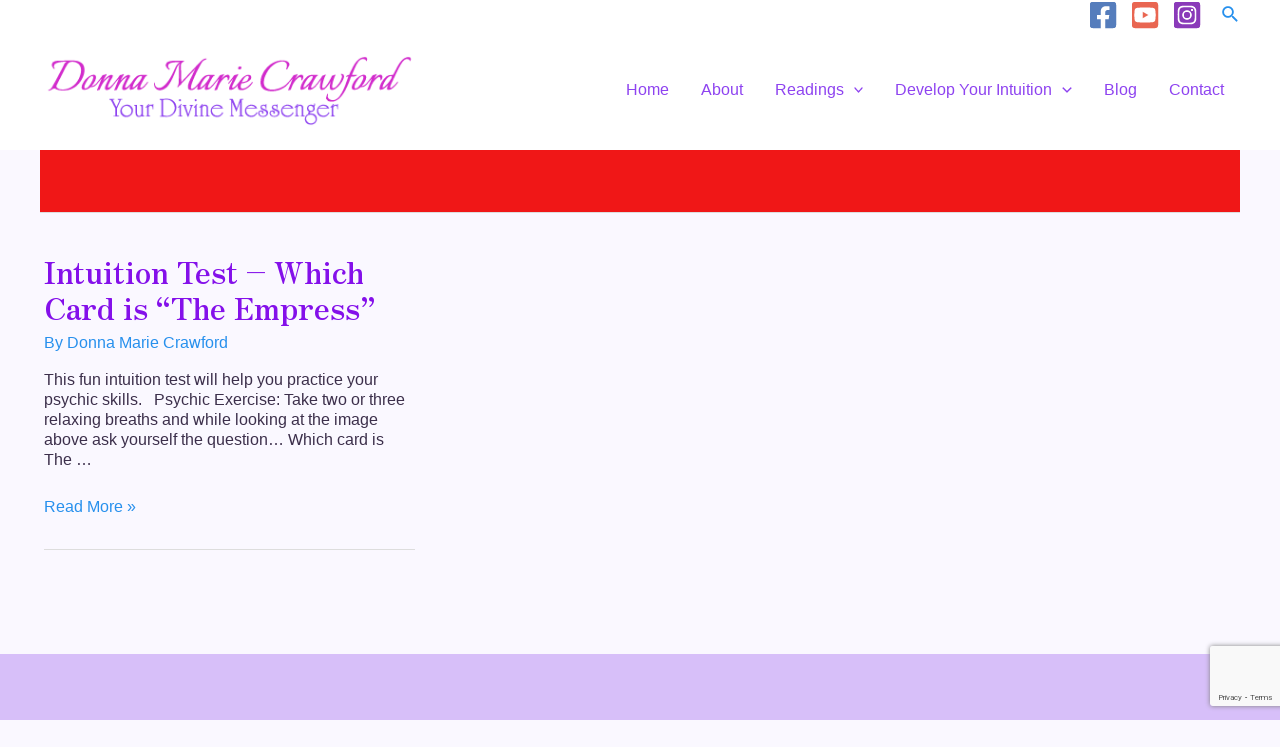

--- FILE ---
content_type: text/html; charset=utf-8
request_url: https://www.google.com/recaptcha/api2/anchor?ar=1&k=6LclayceAAAAAAzBNvPf3vqMN3c7NvbSOatw4HUH&co=aHR0cHM6Ly93d3cuZG9ubmFtYXJpZWNyYXdmb3JkLmNvbTo0NDM.&hl=en&v=N67nZn4AqZkNcbeMu4prBgzg&size=invisible&anchor-ms=20000&execute-ms=30000&cb=bapbrzenlv45
body_size: 48650
content:
<!DOCTYPE HTML><html dir="ltr" lang="en"><head><meta http-equiv="Content-Type" content="text/html; charset=UTF-8">
<meta http-equiv="X-UA-Compatible" content="IE=edge">
<title>reCAPTCHA</title>
<style type="text/css">
/* cyrillic-ext */
@font-face {
  font-family: 'Roboto';
  font-style: normal;
  font-weight: 400;
  font-stretch: 100%;
  src: url(//fonts.gstatic.com/s/roboto/v48/KFO7CnqEu92Fr1ME7kSn66aGLdTylUAMa3GUBHMdazTgWw.woff2) format('woff2');
  unicode-range: U+0460-052F, U+1C80-1C8A, U+20B4, U+2DE0-2DFF, U+A640-A69F, U+FE2E-FE2F;
}
/* cyrillic */
@font-face {
  font-family: 'Roboto';
  font-style: normal;
  font-weight: 400;
  font-stretch: 100%;
  src: url(//fonts.gstatic.com/s/roboto/v48/KFO7CnqEu92Fr1ME7kSn66aGLdTylUAMa3iUBHMdazTgWw.woff2) format('woff2');
  unicode-range: U+0301, U+0400-045F, U+0490-0491, U+04B0-04B1, U+2116;
}
/* greek-ext */
@font-face {
  font-family: 'Roboto';
  font-style: normal;
  font-weight: 400;
  font-stretch: 100%;
  src: url(//fonts.gstatic.com/s/roboto/v48/KFO7CnqEu92Fr1ME7kSn66aGLdTylUAMa3CUBHMdazTgWw.woff2) format('woff2');
  unicode-range: U+1F00-1FFF;
}
/* greek */
@font-face {
  font-family: 'Roboto';
  font-style: normal;
  font-weight: 400;
  font-stretch: 100%;
  src: url(//fonts.gstatic.com/s/roboto/v48/KFO7CnqEu92Fr1ME7kSn66aGLdTylUAMa3-UBHMdazTgWw.woff2) format('woff2');
  unicode-range: U+0370-0377, U+037A-037F, U+0384-038A, U+038C, U+038E-03A1, U+03A3-03FF;
}
/* math */
@font-face {
  font-family: 'Roboto';
  font-style: normal;
  font-weight: 400;
  font-stretch: 100%;
  src: url(//fonts.gstatic.com/s/roboto/v48/KFO7CnqEu92Fr1ME7kSn66aGLdTylUAMawCUBHMdazTgWw.woff2) format('woff2');
  unicode-range: U+0302-0303, U+0305, U+0307-0308, U+0310, U+0312, U+0315, U+031A, U+0326-0327, U+032C, U+032F-0330, U+0332-0333, U+0338, U+033A, U+0346, U+034D, U+0391-03A1, U+03A3-03A9, U+03B1-03C9, U+03D1, U+03D5-03D6, U+03F0-03F1, U+03F4-03F5, U+2016-2017, U+2034-2038, U+203C, U+2040, U+2043, U+2047, U+2050, U+2057, U+205F, U+2070-2071, U+2074-208E, U+2090-209C, U+20D0-20DC, U+20E1, U+20E5-20EF, U+2100-2112, U+2114-2115, U+2117-2121, U+2123-214F, U+2190, U+2192, U+2194-21AE, U+21B0-21E5, U+21F1-21F2, U+21F4-2211, U+2213-2214, U+2216-22FF, U+2308-230B, U+2310, U+2319, U+231C-2321, U+2336-237A, U+237C, U+2395, U+239B-23B7, U+23D0, U+23DC-23E1, U+2474-2475, U+25AF, U+25B3, U+25B7, U+25BD, U+25C1, U+25CA, U+25CC, U+25FB, U+266D-266F, U+27C0-27FF, U+2900-2AFF, U+2B0E-2B11, U+2B30-2B4C, U+2BFE, U+3030, U+FF5B, U+FF5D, U+1D400-1D7FF, U+1EE00-1EEFF;
}
/* symbols */
@font-face {
  font-family: 'Roboto';
  font-style: normal;
  font-weight: 400;
  font-stretch: 100%;
  src: url(//fonts.gstatic.com/s/roboto/v48/KFO7CnqEu92Fr1ME7kSn66aGLdTylUAMaxKUBHMdazTgWw.woff2) format('woff2');
  unicode-range: U+0001-000C, U+000E-001F, U+007F-009F, U+20DD-20E0, U+20E2-20E4, U+2150-218F, U+2190, U+2192, U+2194-2199, U+21AF, U+21E6-21F0, U+21F3, U+2218-2219, U+2299, U+22C4-22C6, U+2300-243F, U+2440-244A, U+2460-24FF, U+25A0-27BF, U+2800-28FF, U+2921-2922, U+2981, U+29BF, U+29EB, U+2B00-2BFF, U+4DC0-4DFF, U+FFF9-FFFB, U+10140-1018E, U+10190-1019C, U+101A0, U+101D0-101FD, U+102E0-102FB, U+10E60-10E7E, U+1D2C0-1D2D3, U+1D2E0-1D37F, U+1F000-1F0FF, U+1F100-1F1AD, U+1F1E6-1F1FF, U+1F30D-1F30F, U+1F315, U+1F31C, U+1F31E, U+1F320-1F32C, U+1F336, U+1F378, U+1F37D, U+1F382, U+1F393-1F39F, U+1F3A7-1F3A8, U+1F3AC-1F3AF, U+1F3C2, U+1F3C4-1F3C6, U+1F3CA-1F3CE, U+1F3D4-1F3E0, U+1F3ED, U+1F3F1-1F3F3, U+1F3F5-1F3F7, U+1F408, U+1F415, U+1F41F, U+1F426, U+1F43F, U+1F441-1F442, U+1F444, U+1F446-1F449, U+1F44C-1F44E, U+1F453, U+1F46A, U+1F47D, U+1F4A3, U+1F4B0, U+1F4B3, U+1F4B9, U+1F4BB, U+1F4BF, U+1F4C8-1F4CB, U+1F4D6, U+1F4DA, U+1F4DF, U+1F4E3-1F4E6, U+1F4EA-1F4ED, U+1F4F7, U+1F4F9-1F4FB, U+1F4FD-1F4FE, U+1F503, U+1F507-1F50B, U+1F50D, U+1F512-1F513, U+1F53E-1F54A, U+1F54F-1F5FA, U+1F610, U+1F650-1F67F, U+1F687, U+1F68D, U+1F691, U+1F694, U+1F698, U+1F6AD, U+1F6B2, U+1F6B9-1F6BA, U+1F6BC, U+1F6C6-1F6CF, U+1F6D3-1F6D7, U+1F6E0-1F6EA, U+1F6F0-1F6F3, U+1F6F7-1F6FC, U+1F700-1F7FF, U+1F800-1F80B, U+1F810-1F847, U+1F850-1F859, U+1F860-1F887, U+1F890-1F8AD, U+1F8B0-1F8BB, U+1F8C0-1F8C1, U+1F900-1F90B, U+1F93B, U+1F946, U+1F984, U+1F996, U+1F9E9, U+1FA00-1FA6F, U+1FA70-1FA7C, U+1FA80-1FA89, U+1FA8F-1FAC6, U+1FACE-1FADC, U+1FADF-1FAE9, U+1FAF0-1FAF8, U+1FB00-1FBFF;
}
/* vietnamese */
@font-face {
  font-family: 'Roboto';
  font-style: normal;
  font-weight: 400;
  font-stretch: 100%;
  src: url(//fonts.gstatic.com/s/roboto/v48/KFO7CnqEu92Fr1ME7kSn66aGLdTylUAMa3OUBHMdazTgWw.woff2) format('woff2');
  unicode-range: U+0102-0103, U+0110-0111, U+0128-0129, U+0168-0169, U+01A0-01A1, U+01AF-01B0, U+0300-0301, U+0303-0304, U+0308-0309, U+0323, U+0329, U+1EA0-1EF9, U+20AB;
}
/* latin-ext */
@font-face {
  font-family: 'Roboto';
  font-style: normal;
  font-weight: 400;
  font-stretch: 100%;
  src: url(//fonts.gstatic.com/s/roboto/v48/KFO7CnqEu92Fr1ME7kSn66aGLdTylUAMa3KUBHMdazTgWw.woff2) format('woff2');
  unicode-range: U+0100-02BA, U+02BD-02C5, U+02C7-02CC, U+02CE-02D7, U+02DD-02FF, U+0304, U+0308, U+0329, U+1D00-1DBF, U+1E00-1E9F, U+1EF2-1EFF, U+2020, U+20A0-20AB, U+20AD-20C0, U+2113, U+2C60-2C7F, U+A720-A7FF;
}
/* latin */
@font-face {
  font-family: 'Roboto';
  font-style: normal;
  font-weight: 400;
  font-stretch: 100%;
  src: url(//fonts.gstatic.com/s/roboto/v48/KFO7CnqEu92Fr1ME7kSn66aGLdTylUAMa3yUBHMdazQ.woff2) format('woff2');
  unicode-range: U+0000-00FF, U+0131, U+0152-0153, U+02BB-02BC, U+02C6, U+02DA, U+02DC, U+0304, U+0308, U+0329, U+2000-206F, U+20AC, U+2122, U+2191, U+2193, U+2212, U+2215, U+FEFF, U+FFFD;
}
/* cyrillic-ext */
@font-face {
  font-family: 'Roboto';
  font-style: normal;
  font-weight: 500;
  font-stretch: 100%;
  src: url(//fonts.gstatic.com/s/roboto/v48/KFO7CnqEu92Fr1ME7kSn66aGLdTylUAMa3GUBHMdazTgWw.woff2) format('woff2');
  unicode-range: U+0460-052F, U+1C80-1C8A, U+20B4, U+2DE0-2DFF, U+A640-A69F, U+FE2E-FE2F;
}
/* cyrillic */
@font-face {
  font-family: 'Roboto';
  font-style: normal;
  font-weight: 500;
  font-stretch: 100%;
  src: url(//fonts.gstatic.com/s/roboto/v48/KFO7CnqEu92Fr1ME7kSn66aGLdTylUAMa3iUBHMdazTgWw.woff2) format('woff2');
  unicode-range: U+0301, U+0400-045F, U+0490-0491, U+04B0-04B1, U+2116;
}
/* greek-ext */
@font-face {
  font-family: 'Roboto';
  font-style: normal;
  font-weight: 500;
  font-stretch: 100%;
  src: url(//fonts.gstatic.com/s/roboto/v48/KFO7CnqEu92Fr1ME7kSn66aGLdTylUAMa3CUBHMdazTgWw.woff2) format('woff2');
  unicode-range: U+1F00-1FFF;
}
/* greek */
@font-face {
  font-family: 'Roboto';
  font-style: normal;
  font-weight: 500;
  font-stretch: 100%;
  src: url(//fonts.gstatic.com/s/roboto/v48/KFO7CnqEu92Fr1ME7kSn66aGLdTylUAMa3-UBHMdazTgWw.woff2) format('woff2');
  unicode-range: U+0370-0377, U+037A-037F, U+0384-038A, U+038C, U+038E-03A1, U+03A3-03FF;
}
/* math */
@font-face {
  font-family: 'Roboto';
  font-style: normal;
  font-weight: 500;
  font-stretch: 100%;
  src: url(//fonts.gstatic.com/s/roboto/v48/KFO7CnqEu92Fr1ME7kSn66aGLdTylUAMawCUBHMdazTgWw.woff2) format('woff2');
  unicode-range: U+0302-0303, U+0305, U+0307-0308, U+0310, U+0312, U+0315, U+031A, U+0326-0327, U+032C, U+032F-0330, U+0332-0333, U+0338, U+033A, U+0346, U+034D, U+0391-03A1, U+03A3-03A9, U+03B1-03C9, U+03D1, U+03D5-03D6, U+03F0-03F1, U+03F4-03F5, U+2016-2017, U+2034-2038, U+203C, U+2040, U+2043, U+2047, U+2050, U+2057, U+205F, U+2070-2071, U+2074-208E, U+2090-209C, U+20D0-20DC, U+20E1, U+20E5-20EF, U+2100-2112, U+2114-2115, U+2117-2121, U+2123-214F, U+2190, U+2192, U+2194-21AE, U+21B0-21E5, U+21F1-21F2, U+21F4-2211, U+2213-2214, U+2216-22FF, U+2308-230B, U+2310, U+2319, U+231C-2321, U+2336-237A, U+237C, U+2395, U+239B-23B7, U+23D0, U+23DC-23E1, U+2474-2475, U+25AF, U+25B3, U+25B7, U+25BD, U+25C1, U+25CA, U+25CC, U+25FB, U+266D-266F, U+27C0-27FF, U+2900-2AFF, U+2B0E-2B11, U+2B30-2B4C, U+2BFE, U+3030, U+FF5B, U+FF5D, U+1D400-1D7FF, U+1EE00-1EEFF;
}
/* symbols */
@font-face {
  font-family: 'Roboto';
  font-style: normal;
  font-weight: 500;
  font-stretch: 100%;
  src: url(//fonts.gstatic.com/s/roboto/v48/KFO7CnqEu92Fr1ME7kSn66aGLdTylUAMaxKUBHMdazTgWw.woff2) format('woff2');
  unicode-range: U+0001-000C, U+000E-001F, U+007F-009F, U+20DD-20E0, U+20E2-20E4, U+2150-218F, U+2190, U+2192, U+2194-2199, U+21AF, U+21E6-21F0, U+21F3, U+2218-2219, U+2299, U+22C4-22C6, U+2300-243F, U+2440-244A, U+2460-24FF, U+25A0-27BF, U+2800-28FF, U+2921-2922, U+2981, U+29BF, U+29EB, U+2B00-2BFF, U+4DC0-4DFF, U+FFF9-FFFB, U+10140-1018E, U+10190-1019C, U+101A0, U+101D0-101FD, U+102E0-102FB, U+10E60-10E7E, U+1D2C0-1D2D3, U+1D2E0-1D37F, U+1F000-1F0FF, U+1F100-1F1AD, U+1F1E6-1F1FF, U+1F30D-1F30F, U+1F315, U+1F31C, U+1F31E, U+1F320-1F32C, U+1F336, U+1F378, U+1F37D, U+1F382, U+1F393-1F39F, U+1F3A7-1F3A8, U+1F3AC-1F3AF, U+1F3C2, U+1F3C4-1F3C6, U+1F3CA-1F3CE, U+1F3D4-1F3E0, U+1F3ED, U+1F3F1-1F3F3, U+1F3F5-1F3F7, U+1F408, U+1F415, U+1F41F, U+1F426, U+1F43F, U+1F441-1F442, U+1F444, U+1F446-1F449, U+1F44C-1F44E, U+1F453, U+1F46A, U+1F47D, U+1F4A3, U+1F4B0, U+1F4B3, U+1F4B9, U+1F4BB, U+1F4BF, U+1F4C8-1F4CB, U+1F4D6, U+1F4DA, U+1F4DF, U+1F4E3-1F4E6, U+1F4EA-1F4ED, U+1F4F7, U+1F4F9-1F4FB, U+1F4FD-1F4FE, U+1F503, U+1F507-1F50B, U+1F50D, U+1F512-1F513, U+1F53E-1F54A, U+1F54F-1F5FA, U+1F610, U+1F650-1F67F, U+1F687, U+1F68D, U+1F691, U+1F694, U+1F698, U+1F6AD, U+1F6B2, U+1F6B9-1F6BA, U+1F6BC, U+1F6C6-1F6CF, U+1F6D3-1F6D7, U+1F6E0-1F6EA, U+1F6F0-1F6F3, U+1F6F7-1F6FC, U+1F700-1F7FF, U+1F800-1F80B, U+1F810-1F847, U+1F850-1F859, U+1F860-1F887, U+1F890-1F8AD, U+1F8B0-1F8BB, U+1F8C0-1F8C1, U+1F900-1F90B, U+1F93B, U+1F946, U+1F984, U+1F996, U+1F9E9, U+1FA00-1FA6F, U+1FA70-1FA7C, U+1FA80-1FA89, U+1FA8F-1FAC6, U+1FACE-1FADC, U+1FADF-1FAE9, U+1FAF0-1FAF8, U+1FB00-1FBFF;
}
/* vietnamese */
@font-face {
  font-family: 'Roboto';
  font-style: normal;
  font-weight: 500;
  font-stretch: 100%;
  src: url(//fonts.gstatic.com/s/roboto/v48/KFO7CnqEu92Fr1ME7kSn66aGLdTylUAMa3OUBHMdazTgWw.woff2) format('woff2');
  unicode-range: U+0102-0103, U+0110-0111, U+0128-0129, U+0168-0169, U+01A0-01A1, U+01AF-01B0, U+0300-0301, U+0303-0304, U+0308-0309, U+0323, U+0329, U+1EA0-1EF9, U+20AB;
}
/* latin-ext */
@font-face {
  font-family: 'Roboto';
  font-style: normal;
  font-weight: 500;
  font-stretch: 100%;
  src: url(//fonts.gstatic.com/s/roboto/v48/KFO7CnqEu92Fr1ME7kSn66aGLdTylUAMa3KUBHMdazTgWw.woff2) format('woff2');
  unicode-range: U+0100-02BA, U+02BD-02C5, U+02C7-02CC, U+02CE-02D7, U+02DD-02FF, U+0304, U+0308, U+0329, U+1D00-1DBF, U+1E00-1E9F, U+1EF2-1EFF, U+2020, U+20A0-20AB, U+20AD-20C0, U+2113, U+2C60-2C7F, U+A720-A7FF;
}
/* latin */
@font-face {
  font-family: 'Roboto';
  font-style: normal;
  font-weight: 500;
  font-stretch: 100%;
  src: url(//fonts.gstatic.com/s/roboto/v48/KFO7CnqEu92Fr1ME7kSn66aGLdTylUAMa3yUBHMdazQ.woff2) format('woff2');
  unicode-range: U+0000-00FF, U+0131, U+0152-0153, U+02BB-02BC, U+02C6, U+02DA, U+02DC, U+0304, U+0308, U+0329, U+2000-206F, U+20AC, U+2122, U+2191, U+2193, U+2212, U+2215, U+FEFF, U+FFFD;
}
/* cyrillic-ext */
@font-face {
  font-family: 'Roboto';
  font-style: normal;
  font-weight: 900;
  font-stretch: 100%;
  src: url(//fonts.gstatic.com/s/roboto/v48/KFO7CnqEu92Fr1ME7kSn66aGLdTylUAMa3GUBHMdazTgWw.woff2) format('woff2');
  unicode-range: U+0460-052F, U+1C80-1C8A, U+20B4, U+2DE0-2DFF, U+A640-A69F, U+FE2E-FE2F;
}
/* cyrillic */
@font-face {
  font-family: 'Roboto';
  font-style: normal;
  font-weight: 900;
  font-stretch: 100%;
  src: url(//fonts.gstatic.com/s/roboto/v48/KFO7CnqEu92Fr1ME7kSn66aGLdTylUAMa3iUBHMdazTgWw.woff2) format('woff2');
  unicode-range: U+0301, U+0400-045F, U+0490-0491, U+04B0-04B1, U+2116;
}
/* greek-ext */
@font-face {
  font-family: 'Roboto';
  font-style: normal;
  font-weight: 900;
  font-stretch: 100%;
  src: url(//fonts.gstatic.com/s/roboto/v48/KFO7CnqEu92Fr1ME7kSn66aGLdTylUAMa3CUBHMdazTgWw.woff2) format('woff2');
  unicode-range: U+1F00-1FFF;
}
/* greek */
@font-face {
  font-family: 'Roboto';
  font-style: normal;
  font-weight: 900;
  font-stretch: 100%;
  src: url(//fonts.gstatic.com/s/roboto/v48/KFO7CnqEu92Fr1ME7kSn66aGLdTylUAMa3-UBHMdazTgWw.woff2) format('woff2');
  unicode-range: U+0370-0377, U+037A-037F, U+0384-038A, U+038C, U+038E-03A1, U+03A3-03FF;
}
/* math */
@font-face {
  font-family: 'Roboto';
  font-style: normal;
  font-weight: 900;
  font-stretch: 100%;
  src: url(//fonts.gstatic.com/s/roboto/v48/KFO7CnqEu92Fr1ME7kSn66aGLdTylUAMawCUBHMdazTgWw.woff2) format('woff2');
  unicode-range: U+0302-0303, U+0305, U+0307-0308, U+0310, U+0312, U+0315, U+031A, U+0326-0327, U+032C, U+032F-0330, U+0332-0333, U+0338, U+033A, U+0346, U+034D, U+0391-03A1, U+03A3-03A9, U+03B1-03C9, U+03D1, U+03D5-03D6, U+03F0-03F1, U+03F4-03F5, U+2016-2017, U+2034-2038, U+203C, U+2040, U+2043, U+2047, U+2050, U+2057, U+205F, U+2070-2071, U+2074-208E, U+2090-209C, U+20D0-20DC, U+20E1, U+20E5-20EF, U+2100-2112, U+2114-2115, U+2117-2121, U+2123-214F, U+2190, U+2192, U+2194-21AE, U+21B0-21E5, U+21F1-21F2, U+21F4-2211, U+2213-2214, U+2216-22FF, U+2308-230B, U+2310, U+2319, U+231C-2321, U+2336-237A, U+237C, U+2395, U+239B-23B7, U+23D0, U+23DC-23E1, U+2474-2475, U+25AF, U+25B3, U+25B7, U+25BD, U+25C1, U+25CA, U+25CC, U+25FB, U+266D-266F, U+27C0-27FF, U+2900-2AFF, U+2B0E-2B11, U+2B30-2B4C, U+2BFE, U+3030, U+FF5B, U+FF5D, U+1D400-1D7FF, U+1EE00-1EEFF;
}
/* symbols */
@font-face {
  font-family: 'Roboto';
  font-style: normal;
  font-weight: 900;
  font-stretch: 100%;
  src: url(//fonts.gstatic.com/s/roboto/v48/KFO7CnqEu92Fr1ME7kSn66aGLdTylUAMaxKUBHMdazTgWw.woff2) format('woff2');
  unicode-range: U+0001-000C, U+000E-001F, U+007F-009F, U+20DD-20E0, U+20E2-20E4, U+2150-218F, U+2190, U+2192, U+2194-2199, U+21AF, U+21E6-21F0, U+21F3, U+2218-2219, U+2299, U+22C4-22C6, U+2300-243F, U+2440-244A, U+2460-24FF, U+25A0-27BF, U+2800-28FF, U+2921-2922, U+2981, U+29BF, U+29EB, U+2B00-2BFF, U+4DC0-4DFF, U+FFF9-FFFB, U+10140-1018E, U+10190-1019C, U+101A0, U+101D0-101FD, U+102E0-102FB, U+10E60-10E7E, U+1D2C0-1D2D3, U+1D2E0-1D37F, U+1F000-1F0FF, U+1F100-1F1AD, U+1F1E6-1F1FF, U+1F30D-1F30F, U+1F315, U+1F31C, U+1F31E, U+1F320-1F32C, U+1F336, U+1F378, U+1F37D, U+1F382, U+1F393-1F39F, U+1F3A7-1F3A8, U+1F3AC-1F3AF, U+1F3C2, U+1F3C4-1F3C6, U+1F3CA-1F3CE, U+1F3D4-1F3E0, U+1F3ED, U+1F3F1-1F3F3, U+1F3F5-1F3F7, U+1F408, U+1F415, U+1F41F, U+1F426, U+1F43F, U+1F441-1F442, U+1F444, U+1F446-1F449, U+1F44C-1F44E, U+1F453, U+1F46A, U+1F47D, U+1F4A3, U+1F4B0, U+1F4B3, U+1F4B9, U+1F4BB, U+1F4BF, U+1F4C8-1F4CB, U+1F4D6, U+1F4DA, U+1F4DF, U+1F4E3-1F4E6, U+1F4EA-1F4ED, U+1F4F7, U+1F4F9-1F4FB, U+1F4FD-1F4FE, U+1F503, U+1F507-1F50B, U+1F50D, U+1F512-1F513, U+1F53E-1F54A, U+1F54F-1F5FA, U+1F610, U+1F650-1F67F, U+1F687, U+1F68D, U+1F691, U+1F694, U+1F698, U+1F6AD, U+1F6B2, U+1F6B9-1F6BA, U+1F6BC, U+1F6C6-1F6CF, U+1F6D3-1F6D7, U+1F6E0-1F6EA, U+1F6F0-1F6F3, U+1F6F7-1F6FC, U+1F700-1F7FF, U+1F800-1F80B, U+1F810-1F847, U+1F850-1F859, U+1F860-1F887, U+1F890-1F8AD, U+1F8B0-1F8BB, U+1F8C0-1F8C1, U+1F900-1F90B, U+1F93B, U+1F946, U+1F984, U+1F996, U+1F9E9, U+1FA00-1FA6F, U+1FA70-1FA7C, U+1FA80-1FA89, U+1FA8F-1FAC6, U+1FACE-1FADC, U+1FADF-1FAE9, U+1FAF0-1FAF8, U+1FB00-1FBFF;
}
/* vietnamese */
@font-face {
  font-family: 'Roboto';
  font-style: normal;
  font-weight: 900;
  font-stretch: 100%;
  src: url(//fonts.gstatic.com/s/roboto/v48/KFO7CnqEu92Fr1ME7kSn66aGLdTylUAMa3OUBHMdazTgWw.woff2) format('woff2');
  unicode-range: U+0102-0103, U+0110-0111, U+0128-0129, U+0168-0169, U+01A0-01A1, U+01AF-01B0, U+0300-0301, U+0303-0304, U+0308-0309, U+0323, U+0329, U+1EA0-1EF9, U+20AB;
}
/* latin-ext */
@font-face {
  font-family: 'Roboto';
  font-style: normal;
  font-weight: 900;
  font-stretch: 100%;
  src: url(//fonts.gstatic.com/s/roboto/v48/KFO7CnqEu92Fr1ME7kSn66aGLdTylUAMa3KUBHMdazTgWw.woff2) format('woff2');
  unicode-range: U+0100-02BA, U+02BD-02C5, U+02C7-02CC, U+02CE-02D7, U+02DD-02FF, U+0304, U+0308, U+0329, U+1D00-1DBF, U+1E00-1E9F, U+1EF2-1EFF, U+2020, U+20A0-20AB, U+20AD-20C0, U+2113, U+2C60-2C7F, U+A720-A7FF;
}
/* latin */
@font-face {
  font-family: 'Roboto';
  font-style: normal;
  font-weight: 900;
  font-stretch: 100%;
  src: url(//fonts.gstatic.com/s/roboto/v48/KFO7CnqEu92Fr1ME7kSn66aGLdTylUAMa3yUBHMdazQ.woff2) format('woff2');
  unicode-range: U+0000-00FF, U+0131, U+0152-0153, U+02BB-02BC, U+02C6, U+02DA, U+02DC, U+0304, U+0308, U+0329, U+2000-206F, U+20AC, U+2122, U+2191, U+2193, U+2212, U+2215, U+FEFF, U+FFFD;
}

</style>
<link rel="stylesheet" type="text/css" href="https://www.gstatic.com/recaptcha/releases/N67nZn4AqZkNcbeMu4prBgzg/styles__ltr.css">
<script nonce="DxHhn-BOnmNQUmqLN9Zm9g" type="text/javascript">window['__recaptcha_api'] = 'https://www.google.com/recaptcha/api2/';</script>
<script type="text/javascript" src="https://www.gstatic.com/recaptcha/releases/N67nZn4AqZkNcbeMu4prBgzg/recaptcha__en.js" nonce="DxHhn-BOnmNQUmqLN9Zm9g">
      
    </script></head>
<body><div id="rc-anchor-alert" class="rc-anchor-alert"></div>
<input type="hidden" id="recaptcha-token" value="[base64]">
<script type="text/javascript" nonce="DxHhn-BOnmNQUmqLN9Zm9g">
      recaptcha.anchor.Main.init("[\x22ainput\x22,[\x22bgdata\x22,\x22\x22,\[base64]/[base64]/[base64]/bmV3IHJbeF0oY1swXSk6RT09Mj9uZXcgclt4XShjWzBdLGNbMV0pOkU9PTM/bmV3IHJbeF0oY1swXSxjWzFdLGNbMl0pOkU9PTQ/[base64]/[base64]/[base64]/[base64]/[base64]/[base64]/[base64]/[base64]\x22,\[base64]\\u003d\\u003d\x22,\[base64]/CjsKJDMOowqLDtMOFfsKYw6Y5NsKHwogMwrPCl8K2SG1iwrMzw5FIwoUKw6vDs8K0T8K2wqxWZQDCsUcbw4AdSQMKwpU9w6XDpMOcwqjDkcKQw54jwoBTN0/DuMKCwrbDnHzClMOYbMKSw6vCvsKpScKZGMOqTCTDmcKbVXrDqMKvDMOVTl/Ct8O0ZMOSw4hbU8KDw6fCp0NPwqk0XzUCwpDDi3PDjcOJwpTDhsKRHwlbw6TDmMO/wq3CvHXCiy9EwrtIYcO/YsOdwqPCj8KKwoLCskXCtMOZYcKgKcK1wprDgGt9RVh7UMKIbsKIOcK/wrnCjMOvw48ew65Mw63CiQc9wpXCkEvDtXvCgE7CmHQ7w7PDusKmIcKUwohvdxctwqHClsO0FFPCg2Bywo0Cw6dbMsKBdHMUU8K6B1vDlhRwwqATwoPDlcOnbcKVAMO6wrt5w4bCrsKlb8KZeMKwQ8KUHloqwpbCocKcJSfChV/DrMKLSUANezQEDQrCqMOjNsO0w7NKHsKBw5BYF3PCvD3Co07Cq2DCvcOkUgnDssOjH8Kfw68sVcKwLjPCjMKUOAUTRMKsCC5ww4RbSMKAcSHDvsOqwqTCuyd1VsK3XQszwoYVw6/ChMO9GsK4UMOtw4xEwpzDvcKLw7vDtUIxH8O4wql+wqHDpGwQw53DmwfCtMKbwo4wwoHDhQfDlgF/w5ZRZMKzw77CtU3DjMKqwo/Dp8OHw7suMcOewocPFcKlXsKjcsKUwq3DhSx6w6Fxdl8lMkwnQTjDjcKhITnDvMOqasOkw5bCnxLDpMKlbh8DF8O4TwUHU8OIODXDig8+CcKlw53Cl8KfLFjDpV/DoMOXwqDCucK3ccKgw4jCug/ChMK1w71owqMADQDDvgsFwrNGwpVeLmRgwqTCn8KmB8OaWlnDoFEjwr/[base64]/CscKfbXpywrRUwrRDw5fDk8OLZE82w6LCu8K2wrfCksOMwpjDu8OCUmHCtT4WJcK5wqzDkGwjwohzU3bCpgNjw5DCgMKIdDzCjcKPYcOyw77DsTs4PcO2wo/CoTEeCMOKw6Ikw6Fmw5TDtxbDgywvPMOxw5x+w4g+w4JrS8OFaBzCg8KYw5sXb8KFR8K1A1nDq8KqBDcfw4pvw7/Cg8KWdQLCtcKRRsODXsKLW8OyfMOmPsOqwpLClDdGwo9gZMOdHsKTw4pzw7Z6XcOTSsKQS8KsCMOEw6c/G0vCnXPDisOOwqTDh8OAZcKCw5XDjcKWw59oMsKNcsOXw5sWwoxHw5J0woNWwrbDgcOkw7TDgkNSacKWE8KBwphTwqTCjcKWw6o3Yj9Rwr/[base64]/DpAXCmsKIQjtNwoPChsKWw74eK1Inw6PDnGvCkMKQwpFwW8K1XcKGwoPDr2zDucKfwodHwrdlAcOqw6MdTMKOw53Dq8K6wo7ChEfDmsKbwp9vwqNVwqIxdcOfw4xawpHCmlhSGVjCr8KBw7U8eDwew4DCvB3Cm8Khw6obw7/[base64]/[base64]/wo/[base64]/CoXrCtxo2eyQhwoM2w6PDo8OawqlyT8KzL0JbPsOLNcK3VMKmwp15wplIQcOkAU1KwpzClMOJwrrDgRJXCmPCsEElHsKhNUzDlUDDm0bCisKKeMO+w6nCi8O+d8OBX1TCkMOKwpFTw5U8QMOWwq7DoDvCl8KnQw9Pw5MYwrLCjD/DgSfCoQICwrNQGk/Co8OtwqHDqcKRVMKuw6LCuT/Ciz9zZ1jCuxU1ch5wwofCh8OsCsK/[base64]/[base64]/DpsKneXjCqijDlcKMGMOfM1pySHvDv3ttwrjCssKLwrnCicOCw6bCthzDhnXDrnzDoWnDlMKAdsK3wrgDw6lvV2FVwqDDlVJFw4pxJgdawpFpO8OPTzrCjw0Tw78yVMOiMsKKwolCwrzDrcOxJcKoN8O6XmEkw5/DmMKgTFtfAsKmwoQewp7DiyLDgVTDpsK9wq4SSxkMQnc3wopew5cnw7IVw79TLFExPm/DmAIAwoZ/wqNuw7/DkcO7w6jDonvCn8KTSzrDgjvCg8Kbw55mwpAhfDLCm8K9RAF6E2NhAjbDjkF3w7DCkcOYIMO6ZsK7WHkCw4Qjwq/[base64]/Dr8KpVEjCow14w5tsMQdoECJEwoTDn8Kfw5fCvcKRw4LDp3jCnXRmMMOWwr9xZ8K/NHHCv1ZVwq3CkMKIwqPDvsOsw7TDgg7Crg/[base64]/aU7Cp8KUwrjDtWVSw48BLkQ6Azliw4BiIxoDw5xHw5s/fzphwrvDj8Kiw7rCncKvwohpSsOTwqTCgMOFER7Dt3nCpsOhM8OxUsOYw4bDi8KCWCFRTnbCjkgOSsOuM8K+MmE7fFoIwrhUworCjMO4SXw3N8KxwrTDgMKABsO6woDCksKnQh/DuEh0w5I6Hlpww4hcw5fDjcKOBcKwcw0JY8OEwphBOwRRX2/CksONwotLwpPDhhrDvlYBN09gwoB3wqDDt8ObwogyworDrE7CrcO8CsOJw5/DvsOJdE/DkjDDpMOUwpIqUQwCw4k/wqFqw6/CvF/[base64]/CjsO9wqpew6EQT11cw5nDiMOOw7/DnsOPwpfDvcK/w4wew5tNI8KqE8ODw5nCv8Okw6PDssKxw5MGw4bDqAFrSk4AdcOuw5sXw4DCsVHDpyLDj8KGwpLDpT7Ct8OAwqN6w6/DskPDqDU1w4RzEcO4QcK1ZRTDj8KewplPB8OUUkopdMKqw44xw6zClF/DpsOGw6p5Ig9ywpplRzdbwr4LRcOgBE/DssKjd0DCtcK4OcK3NjfCqiHCkMKmw53CjcKrUCtTw7ICwp57GAZ5EcO2TcK5woPCuMKgbVvDucOlwokuwqYaw6Ndwr/Cl8KPY8OWw4PDoWzDgW/[base64]/DhsO7BMODDU3DscO3dcOff8Knwr/[base64]/w63DjMKjQzB6w7zCksOII0zCscKXG8OgfsOQwphXw5h4NcKPwpDDrcOqSsKoP2nCg0zDvMODw6QMwq1Dw5Zowp3CvV/Ds3LCrjjCrwDDmcOSSMORwqjCpMO0wqjDo8ORw63Dtn0kMcO/dnHDsiIKw5vCsD9qw7t5JE3CtwrCvHfCp8OHWcO/[base64]/DsMKsw692QGDDrDg4WAVlVzIpNcO8wq/[base64]/w4nCvG7CnsKXZMK5wrPDr8K6fMKlwq7CvVrCm8KULgLCv2YAWsKgw4XCicK7cDBRw5sdwppoPWkqGMOBwofDusKawrPCsAvCkMO7w5FUMDzDusOrf8KBwoHClgsQwrjCgcO/woUlJMK3woVWUMK8OiDCgsOLIwrDoRDClCjDmnzDi8OBw6kCwrPDr3AwEz58w6/DgU/CljV1IxwBD8OOD8K7YWjCn8O4P2w1cjHDi2LDmcOzw6MJwpvDksK/wpcKw7sqw6zCkgPDrcKETlrCnQPDrlQNw5fDrMODw6RvfcKbw43CoXViw7/CtMKqwpcUw7nDsXsxb8O0RCfCisK2OsOXw6UOw4U9FmrDocKGfzLCrX4VwrE+UMOywqjDkyXCtcKBwrF4w5rDtz4awp4fw7HDlQ3DqgXDusKjw4PDtyDDpsKDw57Ct8KHwqJCw63DjC9oUUBqwqhOZ8KMScKVHcKQwrZUQA/CmiDDvSvCqsOWMR7Dh8OnwoTChz5Fw6jCscK3RQ7DhVUVc8ORQ1zDuWIuNWx1E8ORIENkZEjDgknDs2nDmsKDw6TCq8OVZ8OfBCvDr8K1V3lVHMK8wox5ACvDgXlDU8Omw7nCiMOSWMOYwpvDsGfDu8OowrgNwofDuw/[base64]/[base64]/CrkHDmMKHwonCjWEPDWgYSTQjVMKyecKWw7TDsnjDhGcgw6rCsXtmEFbDgQTDuMODworCgXU4XsOjwq0ewp9twqzDu8KIw5wzfsOAPQU7woFgw6nCgMKOZSh8PjlAw50CwrlYwp/CmW7DsMK1wq0geMOAwoLChFXCmhLDtcKLcB3DuwVtKRnDtMKnaHIPZB/[base64]/Ch8OLKsKEFcKRwoPCtywLWgnDjUFqwqZ7w57CsMK5bsKSSsK2LcO1wq/DtcOHwq4lw4gxw5LCuWjCuTlKc3NDwpkJw4HDiTtBfFp0bhlswo0fVyEOPMOdwrDDngXCjF5WHMOYw7kjwocZwqjDv8Onwrc3LmTDjMK+DAbDiFBQwrVQw7/DnMK+U8K1wrVSw7vCghlGCcO2wpvDv2XDgEfDqMKmwo0QwqxmEAxnwqvDj8Onw47CuFgpworDocKGw7RCQntDwojDjSPCsiJvw63DtAPDjDVaw7nDmALCj3osw4vCvjfDm8Kvc8OoHMKGw7TDtCPCncKMe8OEUShUwonDv3LDnMKOwp/DsMK4TsO7wqTDimJJN8KYw5jDusKYD8OQw7rCscONGMKOwrR8w4F3dxQaXMOKO8OvwphxwpgMwp5uSUpBOj7Djx/DvsO3woUww689wp/Dpnt6eHvClwICMcOREWBkQMKYJMKEwqHCk8Kxw4fDgXUAGMOdwqjDicOIfi/[base64]/[base64]/Co37Dj8OHworDoMKVwog5w5LDrcOMXyPDvFXClEw7woM4wrjCsS5Cw6fCgiLCiDVbw5DDnCY8bMOYw67CinnDuTREw6U6w7jCiMKFw7h+EHhCGMK2GcO6DcOTwroFw7zCkcKtw4QBDAYWDsKRGxAaOH8Xwp3DljfDqzZKckABw4/CgGZSw7PCiEdfw6rDgzzDmsK0JMO6JlcTwr7CrsKDwqbDqMOFw5HDpsOEwrbDtcKtwrnDimPDpmMAw45HwojDqH/[base64]/GwLDn8Oiw57CqRvCucOXdsKcwroQwop1W8OBwrgnw4zCvsKpQMKcwo9jw6sQYcK3Y8K3wrYwcMOGD8Osw4p3wrM1DQ8+W0oDSsKOwoPDnjXCgXkYIVvDosKNwrrDjcOowrzDu8KHNR0Cw48mIsORCEfDmsOBw4BVwp/CusOnCsOHw5HCq2UHwrzCqsOvw69oJxc2wqfDosK/Sg1gQHHCiMONwojDrzNHLsKtwpfDn8OnwrvCicObbA7DsXXDv8OBMMOBw7t+U3omcznDr0pjwpPDkHFYVMOSwo3CocOySTw5woYgwofCvwbCvG9DwrsNWcOgDDd4w4TDjFvDjkB8TDvChixpDsKcPsOkw4HDqBJPw7psHMO/wrHDvsKhVMOqw7bDvsK7wqx1w7coFMKiwrnDtMOfPFxPdMKiacOGOcOOwrt2WUREwpY/w4wbcTxeMivDuk1WAcKecXIJYWA6w7BdYcK9w5PCmcKQBCBVw6NGJcKtA8O/wr8lYAXCn3ZpJcK0eADDkMO4E8OrwqxVI8KMw6XDoSESw5Mmw7tuQsOfOkrCqsOcF8K/wp3Dg8OLwqoYV3nCgnHDry4nwrIGw6PCrcKAb0PDm8OPE1TDksO3f8Kjfw3CrRwhw7dzwr7DphwBFMOKEgcowr0hMcKDwo/DrmbCi17DmDzCncOQwrXDhcKbV8O1X10kw7AUdhxDS8KgeXfCm8OYAMKHw6RCRRnCgmIWBXHCgsORwrcuF8OOSw4Kw7YqwqZRwp1Gw7LDjCvChcKkegoYMMKDWMOme8OHVWZNw7/DlG4WwowbZBHDjMOFwp1mA1N6w5khwqbCqcKpJsKpMy40TkTCk8KETcOfR8OrS10ZMHXDrcK+b8Ovw6PDkCvDjGZcfHLDkQAMf1ATw4jDjxfDgB/DsXXCjsOmwonDsMObHcOiCcOlwopMa2pdcMK6w5XCosKoYMOQLE5UM8OUw41rw5nDgEdswqvDm8OvwoYuwpk6w7vDqi7ChmjCpVvDqcKVfcKPSQRjw5LDljzCrkoxEB/[base64]/DkzYvYcOKWgMpw4PCv8KVbcOVESLCnMOzW8OPwoHDksKeTRZgVAgnw6bChE4LwpbCqMKow7nCmcKAQDnDhk4vREpBwpDDjMKXX25Nw7rCgsOXfGJASMKpHCxYw4EzwqJmNcOkw5owwrXCuB/Dh8OYO8OyUUE6Ch4JccOPwq1OFMObw6UKwrMXTX0ZwqXDs1cZwpzDiFbDncKTQMKMwr0zPsKtAMOTBcOnwrjDvShDw5bCosKsw4Ixw4DDh8Oew7fCq0HCqsOmw6o9FT/DhMOKdgtnCMKnw7kQw5ESLTxowrERwppoUCPDhBU/ZsKQFcOFVMKEwoNEw6UPwpXDonxdZlLDnHE7w5V1BQZSM8KPw7fDpzYWanLCoELCvcOvNsOow6XDqMOMTD4LLiBXLSjDiW7CuEjDhgQsw6Fxw6BJwpxweD01HcKRfz97w6wdLy/CicKLPWbCs8O5U8K2acKEwrPCuMK7w5MDw4pOwqoEXsOEScKWw4DDhsOuwroeJ8Ktw61OwqTCo8OxMMOvw79mwrsVVlltGxMlwqjCh8KQScKMw7YOw7DDgsK7BsOvw7fCiB3Cu3fDuRscwqUuBMOLwonDucKFw43DhUHDhzo5QMKLZT4Zw4/[base64]/CmcODTMOVFMK3w43Dv8OtLMOsw5lBBMO0Hk3CrycGw7UqR8OtcMKBXXI0w64iA8KoNk7DgMKUCQvCgMKmAcOiZVHCikJsMDzCgiLCilFqCcK3UEl7w5PDkSjCrcOPwqoCw7ZFwpfCmcOkw4p7M27DtsOFw7fDvWHDtcKzIsKaw7fDkU/[base64]/[base64]/w5tBCMKaAR0rwow+QsK5w5LDnSA2w47DvWwXwok5wrLDuMKlwojCrsKtw7nDv1Vqwp7CsT02LBbCm8Kxw4IgOWtPIDLCozrCvGpfwohxwrvDk3s8wpnCrgDDs3vCi8KlOAbDo2DDmBQxUR7CrcKyFUtLw73DnHnDhBPDomJpw5/CiMOdwq/DmW9cw6oyRcOPKMOvw7/[base64]/ZC1uwqXCow7DrMKew5LCv8K1w6vCmMKQNcOcBsK1wpk4dTsaLX/CicK5SsKIHMKTD8OzwoLDohfDmXnDsAF0VHxKKMK4ZiPCgwzDpmLChMO5J8OldcO1wqETSg/DocO7w4TDlMK2BcK3wotHw4vDmXXCpgNGaV9+wq7DjsOdw7jCrMK9woAAw69gSsKfN3PCnsKOwrk/wqDCqTXCtEB4wpDDhVoYJcOiw6rCkxwQwpEwY8Kdw7MHChVZQC9eSsKyQ28QR8KqwoUoVih6wppnw7HDpcKCKMKpw4bCsknChcKDNMKYw7ImQMK3wp1NwpNQJsOPZsOnEj3CjEzCiXnCn8KMO8OZw71BUsKMw4Ume8O/FcObex7DsMO0XDXDmirCtMKvTCvCmnxbwqUCwpfCh8OTNQrDjMKCw5oiw4HCkW7DpwnCgcKgeTwzTMOlMsKwwrbDvcKAZcO2UhRwGwEowqLDslzCvcOLw6rDqcOjDsO4AU7CmER/wqzDocKcwqHDnMKPRi/ChGRqwpjCscKvwrpuJSXDgyo2w5BQwoPDnh5kFsOeSD7DtcK3wqIgbBdpNsKbwpQ7wozDlcOrwrdkwoTDrSgdw5JWDsO0VMOCwp1hw7jDvcK9w5vCikJZeijCvVguAMOiw4zCvjgFMMK/NcKuw7vDnDh+LFjDuMKRLAzCuRIfLsOMw43DjcK+R2/[base64]/CtQ3CjncPWlwac8Oiw5wCEcOOwq/CqMKUwrdneC1jw6DCpSfCjsOlcB9eWhDCugrCkFwBUQpUw5jDuHRWZcKMR8KoEhvCicOxw5DDij/DjcOuNWDDhcKkwpxEw7EpYSNLaynDvMOVCsOcdTsNK8O+wqFnwr3DuTDDo2M9wprChsOJKMOxPUDDizEvw4NFwrzDpsKPVFrCnnp4DMOcwq3DscKHSMOxw6nCg2rDrQlLVsKKY35OXMKNasKXwp4aw6F3wpzCh8K8w6/CmnEQw7PCkkpBb8OlwqUgDsKsJ0gmQcOVwoDDhsOpw5DConfCocKwwovDn3DDul/[base64]/CjntyK8KZwq9EM2bCqwxtwp/DtyLDvcKeBMKIV8KPGcOHw6ABwoDCvsOlH8OQwo/CucO0WmQxwosnwr7DnMOpSMO1wr1kwpjDmMKFw6EiW1nDiMKKYsOrE8O+dWgHw7pqfXQAwrrDhcKLw7h/SsKMWcOXNsKBwqDDoXjCtTx4w5DDmsOzw5PCtQfDmW4fw6VyQGvCoTVkTcO6w5ZOw5XDvMKrfS4+AsOXLcOOwrrDmcO6w6PCvMOybQrDhcOLYsKnw4rDtw7ChMK+AUZ6w4URwq/Dp8KuwrwcI8KfNF/CkcOrwpfCmXnDnMOcKsKRwoRGbTEvDkRUbCd/[base64]/AULDnMOWaxlWR8Kew7/[base64]/[base64]/Cu8Kjwq4jVsKIwq5ENiTDvDfDvEJbHcKXw5srfcO4BwweNT5kBBnCj21MIcO2D8OuwpYOKmEzwo4+wpDCkWJbBMOgK8KscBPDtisKWsO6w5HClsOOY8OQw7Jdw4TDqRs4EHkWHcO+E13DpMOkw7UjG8KlwroVGidgw4XDlcOCw7/[base64]/SQpPPD1MCDTCpsODw7TCpxbDisKIwrNtVcOJw4lfGcKTdMOeOsOhKA/DhjTDpMOvJEPDvcO1OxY3TMK7Oy1dR8OYRyLDhsKdw5AIw5/CpsOlwr0swp4JwqPDgXnDp0jCqcKgPsKABzPCrsKWWVXDqcOsdMOLw55iw7VoUzMowr9zZFvCq8Ohw7zDm3F/[base64]/CicKoQnRcw4XClEgJw5nCkkPDocKhwoERLMORwq5cWsOVChXDsHdsw4ZFw7tIwrzDky/Dk8K1IFLDiy/DnDbDmSrCmkNUwqVkWFfCr2rCrVUMMcKfw4vDr8KNIzzDoFZYw5bDkcOPwoF3H1bDhsKMasKODsOswowhMB/CqMKxQDHDvsOvL09cCMORw5/CgxnCu8Ksw5bClgXCtAYMw7XDh8KPQMK0w5rCo8KEwrPCvlXDlTUGPcOsN0zCplvDukwtB8KfCxENw7JLCT5OJMODwpLDpcK7fsKRw4/DlnIhwocCwojCiRHDgsOkwoVdwojDuDHDnhnDjlxEesO9BHLCnhbDiDrCsMOow60gw6PChcOOaiPDtmV6w5dqbsK2M2DDpDUAZWTDhsKqRgxFwqdmwopAwqkTwqthTsK3DMOmw6s1wrEJKcKEc8OCwr81w7rDulVRw59iwp3DhcKZw4/CkA19w6/[base64]/DjiXCkMO2wpLCih/DtsO0csK7w7LCiVNrAMKSwqBJVMOuZiJCY8K+wq4DwpBEwrjDrVQEw4XDvmp1NEklAMK/[base64]/DgRXCl3rDuz4WEcKTwqwnwqJKw5BQWMOyXcO6wr/DhMOxQDfCqETDmcOBw4DCszzCicKDwpl9wolfwr17wqcUc8O5f2fCl8O/[base64]/CtcK8wpvDn8Klw4jDvsODw4tjwrfDk33DmGxGwrvCtnXCmcOlCgdZUwPDokHCikIXG1l1w5rDnMKjw73DscODAMOlAzYEw5Nmw7Riw5/Dn8Khw6V1OcO8QVUWccOTw6c0w5YPawVqw5MhS8OJw7gjwqPCpMKCwrMxwq7DgMOMSMOrGMKca8Kmw6/DicO2w7ofaRcPVwgENMK8w7vDu8KIwqTCucOuw7NuwrsRc05edhLCsH93w6MCAMOpwoPCrXfDncKGdE/CjMKjwq3Cn8OXLcO7wrjDhcOXw5/ChBbCl1I+wqDCqsO2wrBgw7k6wqTDqMKZw5wWDsKDEMKpGsKNw6XDnSAPTEtcwrXCqg1zwprDtsO/wpt7KsObwoh2w6XCncKewqBgwphsDiJVCsKJw4lHw7hWfEjDg8KMHhgiw5cFC03CpcO6w5xNWsKOwr3DjUs6wpJ3w5nDkk3DsWdaw77DgxEcWUNjLWtqecKnwpgUwo4TWsO3wrACwr1fRC/Ct8KKw71Bw7ZUA8Ovw4PDtDAhwr3DvHHDrnlONkNkw7wAasKILsKfw4Epw58qL8K/[base64]/[base64]/YMOGw6bCmwsjSMObM8K7DcK0wqIuw6rDt1/CrTB6wr9OdG3DpWtMHnbCjsKDw7YpwpMNAMOPeMKww5DCtsKpNlnCpMOfa8OVYBFHEcOreH9ZO8OrwrU/w5/Dm0nDkTfDlVxeI2AfTsKIwpHDt8KiX1zDosK3CcOYE8OcwoPDmAsyWRBHwp3Dq8KPwpATwrHDrWbCiyTDvAASwo7CvU3DszrCoxomw6EnfFRdwq/DnhfCjsOtw5rCi3DDiMOMFcO2N8KSw7YvZ0oAw6FuwpQ9fRHDtCnCu2rDjRbCnivDvcKuIsO2wogNwpjDjhnDkMOmwrJ9wq/[base64]/[base64]/w5hvVE5OcXLDm2ljwrPCuMOqWQAuwpTCoDbCq38yc8KXfmx7emc7NsKrfRNkI8KGLcOgR07Dr8O7dGPDvMOrwpZfXW3Cu8KEwpTDnkvCrU3DhXBcw5vCo8KzMMOqfsKsY2XDhMOSbMOrwo7CmgjChStYwrDCnsKjw4fCvE/DuFrDkMKaLMOBK2poasONw4fDucODwoBswpfCvMOPVsOUwq1lwrwDWRnDp8KTwoYXYSVDwpx8B0XChX/CplrDhw9swqcbasKhw77CoS5qw7xiK0HCsgHCp8KxQElDw7xQF8Kjwp4cYsKzw7ZCF1XCt2rDsj58w6rDsMK6wrh6w59wKQbDkcOGw57Dsy0XworClAPDqcOIIWV+w4FuNsOsw7IuEcOuccO2UMO6wojDpMK8wr8LY8KXw4s/[base64]/GsOICGAewpMLd0B9FgDCnG1Rw7LDk3pTwoc8SCBkQsKdJMOVwr9yJcKMN0ImwrEyMsOzw48NQMOTw7t3w48CDCjDhcOKw5xdL8Kiw6txWcOndDvCgWvCv27Cmg/CuS3ClC1jWcOVSMOMw6YtNhAEPsK7wpvCmy05d8Ovw7hmLcKHOcKKw5Rww6AlwrJCwprDr1LCgMOVXsKgKsO4IHDDvMKEwrpzPjHDhVp/wpAWw4DDtCwXw6Q5HEMbSh7DlDY1XMKGF8K/w6xWFMOOw5fCpcOswqkBLA7CgMKyw5rDgMK2WcKGJA1iOFQuwrcfw7ovw7h6wqzCsTfCmcK7w5IEwql8MsOzNDLCsCoPwrfCg8O6w4zCnC3CmHk7c8KyZ8KvJMO/[base64]/DkxY2wrnDjMKnDR84UsOPAEYcFsOgYmrDm8Kzw5TDsn5+AxQBw4LCucOGw4QwwrjDgFXCth5iw7DCuAp1wrgUYj83KmPCs8K/w53CgcK6w7g/MATChQZowq5BDcKrbcKfwrTCsi4KNhzCs33DqFkEw6EUwrjDtXhdfl4CM8KGw78fw5Vewo1Lw4rDkzrDvi7CoMK+wrLDvhEhZsKzwovDmkoodMOiwp3DnsKTwq/DjmnCmRxZSsOLBsKoJ8Ktw7fDksK6IyxawpnCtMOAVmgrN8K1ARHDpztVwpxkAllKeMOHUG/[base64]/csOuw6ktO0bCsFMrJgJrwr1Xw6odWcKZccKVw63DoCrDm0MocSnDlWPDusOlIcKjX0Euwo4aIg/[base64]/Dg3NgWsK0w5skwqQtJ3LDoMOudmrCqmJeSMKpDy/DhlLDqHDChiQRZ8K4NcK7w7PDhcKbw57DrMKARcKYw4nCtHrDlCPDrwtmw6xrwoo+wo16DsOXw4TCi8OfXMKvwqXConTCk8KjcMOAwrPCg8Ozw5/CocKsw69Rw5QAw5x6WADDgQ/[base64]/Diktsw7bDmcKowpBVIsOieQXDi8KWYjPCqHV7BMO5KsK/[base64]/CqhjDi3Z1AMKWGMKLdMO3BsO9cMODw6s3I3lUPTrDocOeWy/CrsK4w6PCoyPCh8OCw4lGaDvDt1bDqllewo8EdMOXW8Oow6Y+cXUeTsKSwqZzP8KWWxDDgTvDihA6ExcQZcO+woVjYsKXwqtMw642w57CqVJswoNQQUPDkcOEWMOrKBzDlABTWmDDj0/[base64]/Ds8KMwrnDqBQUN8OMFGzCmnTCiX7Ch2TDomgKwpMdX8KZw4nDnMK+woJpYG/Cl3NGE3LDjsOhOcKyWC9Mw7stQcODKsOow4nCm8ONCiXDtsKNwrHDqzRrwrfCgMOQMsOPQMOyGT7CssO7TMOeclciw6UVwpDCksO7I8OlAcOAwoHChAjChEsmw7fDkgLDrjBqwonCvSMOw71cWEg1w4Mrwrx/EVrDgz/[base64]/VD9BWSLCicKDT2E7ccOPDsOFwr4sw6xDcMKlZCEwwojDqcKPKh7Dr8OKCsKxw6sOwqIzfjp8wojCrzXDpxhowqhOw6g7McOIwphVSnPCncKdaU0zw5/DrcKGw5PDlcO3wq3DtFLDuxHCvVHDrzDDhsK0VkzDvHJ2LMK/w54ww5TClkHCkcOUNn/Cv2/DgsOqRsOZasKGwo7DjgN9w4cGwrBDO8KqwocIwqjCpHHCm8K+M0/Cnj8ETMO8N0bDuyQ+NENmAcKVwrnCpcOBw7dlLkXCvsKuVhlow5weQmTDgi3CqcKBQsOmH8OjeMOhw6/[base64]/w6Bsw4YdZlRkwrXDhsOUZnbCrHw+UMOpRHvDocKJWsKHwp8xOiPDsMK/[base64]/DlRcuBjhAwqRaw75FwoZ9ZzLDslnDmEZqwqYnw4Ypw5Zzw7jCt2nDu8KKw6HCoMKtdmZhwozDohTCqMKJwpvDq2XCum0ADkN/w5fDtzfDnwZYaMOccsOzwq8WZcOIw5TCnsKgOMOiBBBwcyICT8KYTcKJwqs/HxLCrMKtw70sEn0Hw4AsSlDCjmzDp241w5fCh8K/HDfCki8sXsKxC8ORw5/Cij06w4Rrw6LCjAJuP8O9wozDnMO0wp/DusOkwoBxIcKRwo4Ywq/ClzU8BB8/NsORw4rDpsKTw5jClMKLOShcWFZdK8KGwptWw7NLwqbDpsOTw4PCqlcqw61qwoXDkcOyw4vCj8K6ARM7wqswPjIFwpzDvjN0wptewqHDnsKwwr9IJGg4ccO4wrF6woNJWjNUXcO/w7AQP2E/fkjCvmzDiB80w5DCg3bCvMOED11Hb8KewrTDnRLCmwUrLxvDk8OGwpMOwrAPKsOlw4LDisOZwpfCocOow6nCv8K/CsKHwo/[base64]/CoUY/UAXCizU6wqdVwq/CtMKpb8ONwpzDmMOVw4/DoiVVC8KEblHChThnw5bCocKwXH0lXsOawpolw4h1AT/Dj8KZd8KNa0LCrWzDu8KYwp1jJHYPfHhAw74DwoNYwpHCnsKFw67CsjXClAIXaMKFw4MCChzCu8OkwqpUKiVpwpUiVcOySSbCtAoyw7DDuDDCvnQjaW8KAGbDpBAewpjDt8OyAjx/OMKYwrdOW8K+w5fDmVUZLEQ0a8OgYsKAwobDhcOGwqoNwq/DvQ7DgMK7wog8w5l4w6Zec2LDt0Nyw4TCum/DicKqd8K6w4Ebw4rCp8OZTMOnYMK8wqN7YG3Cni1xKsKYe8O1OMKLwo8gK0XCncOPUcKdw6fDpcOBwpMqeDxbw73DicKYAMOLw5Y3QQnDljrCr8OjAcOYV2kqw53Dh8Knwrw2ScOyw4FZL8OWwpBVfcKrw5ZcWMKefD8Twr1ew6fCmMKPwoPDhMK/[base64]/DqcKGwpVgw5HDvF7Dij7Cl8KrE3rDhnYtESx9AE0Xw71Sw5fCsl7Dv8OxwpfCjFIBwobCikYTw7zCvDonZCjCrGXDs8KJw6stw4rDtMOLwqTDk8KVw7YkcQhNfcK8EVxvwo7CmMOyaMORGsOwR8KFw4/[base64]/DlxbCksKMw5xvRkPDvsOrwp4ZasOmwqfDpsOpbsOmwofCsTQuwpjDpV16PsOewo/[base64]/DoXHCssOKw67Csn8vwrvDl8OVwqvDgzwmwrd6w5YzG8KULMK3wprDnFJRw7Avwr/CthpvwrjDgsKqYCDDusO1KsOBGQNOIUjDjQ5kwr3CosOhVcOXwr/CrcORDAoIw7ZrwoY7bMORKMKoFRQFIsOeTXEvw6MLEMOOw4fClk4wesKIQMOBFsOHwq44wqllwpPDisOzwoXCli8FGXLCqcKXw60Qw5cWRinDmBXDj8OXKgjCvcKSwprCoMK7w5PDqBAKRVAdw41BwoTDl8K/wrgMFcODwqzDhwBywqXDi1vDrGfDgMKkw5dywoAkYll5wqtsHMK9wrcEWlbCsD/[base64]/DsF0lCsOUw6kNwpDCn8OHZCtEccKFERDCj1TDn8O8DsK8GhfCkcOfwqHDqwbCvsKjcAokw6pzfhfCnXIMwrl7ecK2wqNKMsOWThfChmJ4woclw5fDhmdUwr1QPsOfeVnColTClnNaA09ywrkrwrzCjk8+wqZ4w6FodwDChsOrJMOowr/CjX4DRRxIPkTDq8KPw5TClMKRw6oJP8OkUUcowrfClg9mw4HDnsKkDnHCoMK5wooSAnjCsBR/[base64]/wo1nw6bDkgcnwrjDiHnCksKHw5MDw4gGBMOGPTJzw4LDhhDCo0bDkF/DvVbCtsKALXsCwqgAw5jCiBjClcO9wo88wo0vAsO4wo7ClsK6w63CuyAIwqfDtcOvOFgawqfDtC0PNmgvwoXCiQhKTTXCjx7DhHXCssOuwq3Dl0fCtGTDtsK0GUsBw7/Do8OLwoDDocOsBMObwoFnVWPDuyI3w5fDpwt3C8KgTcKhCwzCuMO6BMORa8OQwosZw6DDpm/CmsK3VcO6QcK4wro4AMO/w6t7wrbDnsOHN0c8dMK9w59nA8KQXErCusOYwq5ePsOCwpjCkkPCmzlsw6AKwpR4e8ObecKLIw3DulB7RMKTwpbDlcKEwrfDv8KAw7zDsCXCsTrCj8K5wrXCr8Ofw7/[base64]/DnxpEMBPCpjBQw515w6YlwqHCtQHDjTnDiMKQDcOIwqtKw6TDnsOmw4HDh0Z/[base64]/aSTCgMO/QDs4wofDvMK5w516w7/CtygWw50Vwq9TZ0bDgTcDw6jChsOyCcKgw4hBOhAxPxXDqcOAIVfCscOqL1ZCwp/ConBRw43DvcOJTMOew7LCq8OvWUYPMsOPwpIVRcOHRn47H8Ogw7fCkcKFw4XChcK7LsKMwrh1OsO4w4zDiUjDo8OTPW/DiTZCwoB2woLDr8K8wqp5UnzDssOZDCFzPHs/[base64]/w7cmNRkZe8K3woPDr8OgwoR9w4wZw77DhcKFfMK1wrssRcKgwqIrw5XChsOjw5JmIMKUdsOOJsO3\x22],null,[\x22conf\x22,null,\x226LclayceAAAAAAzBNvPf3vqMN3c7NvbSOatw4HUH\x22,0,null,null,null,1,[21,125,63,73,95,87,41,43,42,83,102,105,109,121],[7059694,397],0,null,null,null,null,0,null,0,null,700,1,null,0,\[base64]/76lBhnEnQkZnOKMAhnM8xEZ\x22,0,0,null,null,1,null,0,0,null,null,null,0],\x22https://www.donnamariecrawford.com:443\x22,null,[3,1,1],null,null,null,1,3600,[\x22https://www.google.com/intl/en/policies/privacy/\x22,\x22https://www.google.com/intl/en/policies/terms/\x22],\x22/grwcyfAwvt2wdyTH1n06AWySwQF3UYysE1M4WHyhuE\\u003d\x22,1,0,null,1,1769766517006,0,0,[135,123,26,179,66],null,[71],\x22RC-PH_HQFjtaosSOg\x22,null,null,null,null,null,\x220dAFcWeA67JnrR2HYKMgM8aXHgFaN7xyHkq9IgUyT3LVHEpIjk6PBDtuLF5iSFcheshG6egI7LKzpI3VLNVxRjRShf5j65ocIr9Q\x22,1769849317116]");
    </script></body></html>